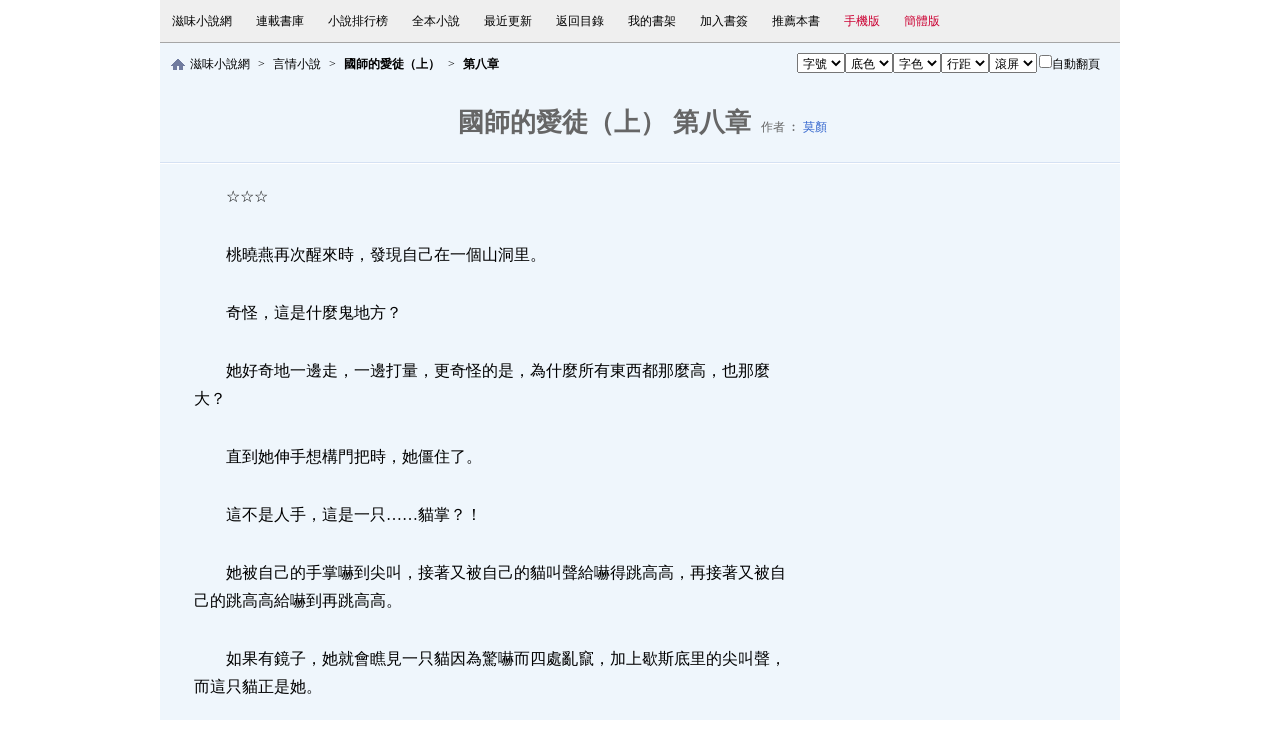

--- FILE ---
content_type: text/html
request_url: https://www.zwxiaoshuo.com/cht/book/34/34148/605753.html
body_size: 5994
content:
<!DOCTYPE html PUBLIC "-//W3C//DTD XHTML 1.0 Transitional//EN" "http://www.w3.org/TR/xhtml1/DTD/xhtml1-transitional.dtd">
<html xmlns="http://www.w3.org/1999/xhtml">
<head>
<title>國師的愛徒（上） 第八章_滋味小說網</title>
<meta name=viewport content="width=device-width, initial-scale=1">
<meta http-equiv="content-language" content="zh-Hant">
<meta http-equiv="Content-Type" content="text/html; charset=big5" />
<meta name="keywords" content="國師的愛徒（上）,第八章,莫顏">
<meta name="description" content="滋味小說網提供由莫顏所寫的小說《國師的愛徒（上）》第八章及《國師的愛徒（上）》最新章節在線閱讀,《國師的愛徒（上）》免費閱讀">
<meta name="author" content="莫顏" />
<meta name="copyright" content="國師的愛徒（上）版權屬于作者莫顏,由網友上傳" />
<meta name="generator" content="" />
<link rel="alternate" hreflang="zh-Hans" href="/book/34/34148/605753.html" />
<link rel="alternate" hreflang="zh-Hant" href="/cht/book/34/34148/605753.html" />
<link rel="alternate" media="only screen and (max-width: 640px)" href="//m.zwxiaoshuo.com/cht/book/34/34148/605753.html" >
<meta name="mobile-agent" content="format=html5;url=//m.zwxiaoshuo.com/cht/book/34/34148/605753.html">
<link href="/css/readv4.css" id="css" rel="stylesheet" type="text/css" />
<script type="text/javascript" src="/js/style.js" charset="utf-8"></script>
<script type="text/javascript">
var previous_page = "605752.html";
var next_page = "./";
var index_page = "./";
var article_id = "34148";
var chapter_id = "605753";
function jumpPage() {
  var event = document.all ? window.event : arguments[0];
  if (event.keyCode == 37) document.location = previous_page;
  if (event.keyCode == 39) document.location = next_page;
  if (event.keyCode == 13) document.location = index_page;
}
document.onkeydown=jumpPage;
</script>
</head>
<body onkeydown="javascript:KeyDown();">
    
<div id="topnav">
<div class="navbox">
    <script type="text/javascript">ShowChapterTopNav("/book/34/34148/605753.html","/cht/book/34/34148/605753.html","big5","34148","605753");</script>
</div>
</div>
    <!--主內容-->
    <div class="wrapper_main" id="jsreadbox">
	  <div class="src_top">
        <div class="srcbox">
            <ul><li><a href="/cht/" target="_blank">滋味小說網</a></li><li><a href="/cht/sort12-1.html" id="htmldhfenlei" target="_blank">言情小說</a></li><li><a href="/cht/book-34148.html" id="htmlhdshuming" title="國師的愛徒（上）"><b>國師的愛徒（上）</b></a></li><li><b>第八章</b></li></ul></div>
        <div class="s_style">
            <script language="javascript" type="text/javascript">WriteSelect();</script>
        </div>
      </div>
        <h1><span id="htmltimu">國師的愛徒（上） 第八章</span> <span>作者 ︰ <a href="/cht/author-1663.html" target="_blank" title="莫顏作品集">莫顏</a></span></h1>
        <div id="htmlContent" class="contentbox">
<p>☆☆☆</p>
<p>桃曉燕再次醒來時，發現自己在一個山洞里。</p>
<div class="contentleft"><script type="text/javascript" src="/js/content1.js" charset="utf-8"></script></div><p>奇怪，這是什麼鬼地方？</p>
<p>她好奇地一邊走，一邊打量，更奇怪的是，為什麼所有東西都那麼高，也那麼大？</p>
<p>直到她伸手想構門把時，她僵住了。</p>
<p>這不是人手，這是一只……貓掌？！</p>
<p>她被自己的手掌嚇到尖叫，接著又被自己的貓叫聲給嚇得跳高高，再接著又被自己的跳高高給嚇到再跳高高。</p>
<p>如果有鏡子，她就會瞧見一只貓因為驚嚇而四處亂竄，加上歇斯底里的尖叫聲，而這只貓正是她。</p>
<p>她的亂竄終止于一雙手將她抱在懷里，男人溫柔的嗓音從上頭傳來。</p>
<p>「怎麼了？玲瓏。」</p>
<p>司徒青染兩手捧著貓，舉高打量它。</p>
<p>他是被玲瓏的貓叫聲引來的。</p>
<p>玲瓏向來穩重，很少這麼激動，似乎是受了什麼刺激。</p>
<p>他盯著玲瓏，適才明明很激狂的貓兒，現在卻不動也不叫了，只是睜著一雙瞳孔放大的眼珠子，直直盯著他。</p>
<p>司徒青染見它不動，便搖了搖它的身子，玲瓏的身子便也晃了晃。</p>
<p>適才明明叫得十分淒厲，讓他以為玲瓏遭受了什麼攻擊，他仔細檢查，玲瓏身上並沒有什麼異樣，也沒有受傷，但瞧它這張貓臉，分明是受到驚嚇的表情。</p>
<p>司徒青染眯細了眼，直視的目光彷佛要看進它的靈魂里。</p>
<p>桃曉燕不敢動，一則她處在驚嚇中，二則她什麼都不能做，只能任由司徒青染打量她。</p>
<div class="contentright"><script type="text/javascript" src="/js/content2.js" charset="utf-8"></script></div><p>司徒青染盯了她一會兒，便喚慕兒來，將玲瓏交給她，吩咐幾句後，便轉身離開。</p>
<p>慕兒抱著玲瓏退下，一邊撫著玲瓏的貓毛，一邊笑道︰「你真是一只受寵的貓兒，國師那麼愛潔淨的人，都不嫌棄你呢。」</p>
<p>桃曉燕想死的心都有了，沒想到自己穿成了一只貓，她寧可再做回桃曉燕，畢竟活在古代，也比當一只貓好啊！</p>
<p>「咦？很沒精神呢，是玩累了嗎？」</p>
<p>是靈魂已死。桃曉燕連掙扎的意願都沒了。</p>
<p>「看來真是玩太累了，難怪國師說你今日特別瘋呢。」</p>
<p>她不想回答，回答也沒用，她現在無法說人話了。</p>
<p>話雖如此，但是當她被放在溫水里，有專人給她洗澡、幫她按摩時，她終于舒服地睜開了眼楮。</p>
<p>「輕一點，可別弄疼了玲瓏，不然國師會不高興的。」</p>
<p>「是，慕兒師姐。」</p>
<p>桃曉燕眨了眨眼楮，只不過幫一只貓洗澡，就要出動三個人？</p>
<p>還有，一只貓洗澡，用的竟是浴池？專有的浴池？</p>
<p>洗完澡，有專人幫忙擦干、梳毛、剪指甲，完全不用她自己動手，她只需躺在那里任人伺候就行了。</p>
<p>好舒服……但那又如何？誰想當一只貓啊，還是做人好！</p>
<p>「咦？今天玲瓏好像沒精神呢？」</p>
<p>「該不會是生病了吧？」</p>
<p>「快去稟報慕兒師姐。」</p>
<p>沒多久，慕兒來了，同時還領了另一個人過來，這人也不知是誰，他先是看看桃曉燕的眼楮，再看看她的耳朵，還翻翻她的肚子。</p>
<p>這些桃曉燕都可以忍，但她絕對忍不了有人動她的「禁地」，就算變成一只貓，她大小姐的脾氣還在，氣得她伸出貓爪抓了那人一下。</p>
<p>「喵嗷！」不準模我屁屁！</p>
<p>那人被她這麼一抓，手背上多了三道血痕。</p>
<p>她全神戒備，等著那人發火，若是敢再對她動手動腳，她就給他好看！</p>
<p>「玲瓏大人息怒，小的不是故意的，小的知錯了！」</p>
<p>那人伏跪在地，一副闖了大禍的害怕模樣。</p>
<p>桃曉燕呆了呆，尚未搞清楚這是怎麼回事時，慕兒匆匆趕了過來，一臉肅容指責。</p>
<p>「怎麼回事？你是不是弄疼了玲瓏？」</p>
<p>對方戰戰兢兢，不停地磕頭賠罪。</p>
<p>慕兒揮手示意。「既然玲瓏不喜，你下去領罰吧，換另一個人過來。」</p>
<p>待對方退下後，慕兒換上另一張溫柔的表情。「玲瓏乖，別生氣哪。來，吃這個消消氣。」說著便遞上一塊肉干到她嘴前。</p>
<p>桃曉燕想說不吃貓飼料，可當她聞到那塊肉干的香味時，或許是本能反應，她忍不住張開嘴，一口咬住了肉干。</p>
<p>「……」好吃！</p>
<p>肉干的美味，讓她整個人好像活過來了。</p>
<p>「喵嗚。」我還要吃！</p>
<p>慕兒會意，又拿了一塊肉干遞到她嘴前。</p>
<p>「玲瓏別吃太多，免得晚膳吃不下，今日的晚膳有你最愛吃的魚喔。」</p>
<p>原來這肉干只是零嘴，不知晚膳味道如何？</p>
<p>吃了兩塊美味的肉干，桃曉燕的心情好多了，起碼不像先前要死不活的。</p>
<p>她原以為先前的伺候已經是盡頭了，誰知道更好的在後頭。</p>
<p>她有專門的坐墊、專門的桌子、專門的碗，同樣的還有專人伺候她進食。</p>
<p>當膳食送上來時，她整個人都精神了。</p>
<p>鮮美的魚香撲鼻而來，魚肉都是剔了魚骨的，用精致的瓷盤盛裝著。</p>
<p>這貓的待遇比人還好，根本當公主伺候似的！</p>
<p>「慕兒師姐，玲瓏好像恢復精神了呢。」</p>
<p>「喵嗚——」沒錯，本小姐心情好一點了。</p>
<p>慕兒拿起木梳，溫柔地為玲瓏順毛。「那就好，要是玲瓏小祖宗有個閃失，國師會不高興的。」</p>
<p>咦？原來那廝喜歡貓啊，真看不出來。</p>
<p>桃曉燕被人服侍洗澡、吹毛發、按摩，簡直就是古代版的美容SPA，讓她舒服得伸了個懶腰，任由慕兒將她抱起來，她困得打呵欠，在慕兒懷里喬了個舒服的姿勢。</p>
<p>看不出慕兒這女孩平日恰北北的，對待貓兒卻很溫柔。桃曉燕很享受她的撫模，唯一的缺點就是胸部不夠大，當枕頭還少了點彈性。</p>
<p>桃曉燕閉眼打呼嚕，決定先睡個午覺，隨便她要帶自己去哪里。</p>
<p>沒多久，听得慕兒恭敬的聲音。</p>
<p>「國師，玲瓏打理好了。」</p>
<p>「進來。」</p>
<p>桃曉燕原本還困倦，聞言突然就醒了。</p>
<p>她轉頭掃視，視線隨著掀起的布幔，瞧見窗邊臥榻上的男子。</p>
<p>他長發披肩，身上穿著寬松的罩衫，手里拿著書卷，垂目閱著，看似也是剛梳洗過。</p>
<p>四個字，秀色可餐。</p>
<p>桃曉燕听見了劇烈的心跳聲，她仰頭看向慕兒，她面色恭敬，外表不如內心劇烈。</p>
<p>呵，丫頭也挺會裝的，明明小鹿亂撞，也要裝得一副不假辭色。</p>
<p>古代人都很ㄍㄧㄥ啊，還是現代好，想到此，她忍不住又嘆了口氣。</p>
<p>慕兒將玲瓏放在榻邊，接著便後退一步，恭敬地垂目立著。</p>
<p>桃曉燕好奇地打量這間屋子，國師的屋子看起來很簡樸嘛，她還以為會看到什麼法寶呢。</p>
<p>咦？她好像嗅到了一種詭譎的氛圍，她一抬頭，就發現司徒青染正盯著她瞧。</p>
<p>怎麼了？</p>
<p>司徒青染打量玲瓏，輕聲問︰「給獸醫看過了？」</p>
<p>「看過了，獸醫說它沒事。」</p>
<p>「既然沒事，它為何不動？」</p>
<p>桃曉燕聞言莫名其妙，不動是何意？要翻跟斗才算正常嗎？她可不干這種事。</p>
<p>慕兒也覺得奇怪。「這……適才它還喵喵叫，似乎十分歡喜呢。」</p>
<p>「也罷，沒事了，退下吧。」</p>
<p>「是。」</p>
<p>慕兒恭敬地退出屋子，待屋內只剩一人一貓時，司徒青染對她開口。</p>
<p>「玲瓏，過來。」</p>
<p>切！誰理你！</p>
<p>桃曉燕回他一個不屑的眼神，要不是他，她怎麼會變成一只貓？這筆帳都還沒跟他算呢。</p>
<p>「玲瓏。」</p>
<p>男人側臥在榻，一手撐腮，身形迷人慵懶，嗓音略帶磁性。</p>
<p>桃曉燕盯著他唇邊勾起的微笑，因為側躺，男人胸前的衣襟微敞，能看出結實的胸膛。</p>
<p>真是迷人的小妖精。</p>
<p>好吧，這個便宜不佔白不佔，反正她是貓嘛，是他自己送上門的喔！</p>
<p>她走向他，窩進他懷里，貓掌直接巴上他的胸。</p>
<p>「喵嗚——」不錯，很結實，也很有料。</p>
<p>司徒青染摟住她，撫模她身上的毛，令她舒服得都要起雞皮疙瘩了。</p>
<p>原來順著模毛有種催眠的效果，就在她困倦得快要睡著時，突然有人來報。</p>
<p>「國師，藥送來了。」</p>
<p>司徒青染放開玲瓏，起身下了榻，清冷命令。</p>
<p>「拿進來。」</p>
<p>「是。」</p>
<p>來人垂首入屋，單膝跪地，雙手奉上一個盒子。</p>
<p>司徒青染接過，打開盒子檢視了下，丹藥有三顆，純色無雜。</p>
<p>他點點頭。「這顆保命丹煉得很好，去庫房領賞。」</p>
<p>「多謝國師。」來人垂首退出屋。</p>
<p>司徒青染拿著丹藥朝屋外走去，桃曉燕一時好奇，便立即跟著他，直至跟到一處山洞。</p>
<p>洞外有人守著，見到司徒青染，兩人立即恭敬行禮，而跟在他後頭的桃小貓，自然也很順利地進入洞中。</p>
<p>這是一個天然的石洞，里頭有許多鐘乳石，順著甬道，沒多久，司徒青染停在一張石床前。</p>
<div id="adbottom1"><script type="text/javascript" src="/js/pagebottom1.js" charset="utf-8"></script></div><p>從桃小貓的視角看去，看不到石床上有什麼，因此她直接跳上石床。</p>
<p>石床上躺了一個女人，她好奇地接近，想看個仔細。</p>
<p>她認出那張臉，是她，桃曉燕！</p><p>手機用戶請閱讀︰<b>滋味小說網繁體手機版︰</b>https://m.zwxiaoshuo.com/cht/</p><p>&nbsp;&nbsp;&nbsp;&nbsp;&nbsp;&nbsp;&nbsp;&nbsp;<b>滋味小說網簡體手機版︰</b>https://m.zwxiaoshuo.com/</p></div>
        <div class="papgbutton">
              <span id="htmlkjjleft">（快捷鍵 ←）</span><a href="605752.html" id="htmlshangzhang" target="_top">上一章</a>&nbsp;&nbsp;
                <a href="./" id="htmlmulu" target="_top">本書目錄</a>&nbsp;&nbsp;
                <a href="./" id="htmlxiazhang" target="_top">下一章</a><span id="Span1">（快捷鍵 →）</span>
        </div>
		<div class="button_con">
               <script type="text/javascript">ShowChapterButton("34148","605753");</script>
        </div>
        <div class="button_con2">
       	<a href="./" target="_top">國師的愛徒（上）最新章節</a> |
	  <a href="./" target="_top">國師的愛徒（上）全文閱讀</a> |
	  <a href="./" target="_top">國師的愛徒（上）TXT下載</a>
        </div>
        <div class="tj_con">
            <span id="htmlvote"></span>  
            <div align="center">
            </div>
        </div>
        <script type="text/javascript" language="javascript">getReadSet();</script>
    </div>
    <!--底部導航-->
<div id="footer">
    <p class="fastnav">
	</p>
    <p class="sitenav">  
	</p>
    <p class="Copyright"><script type="text/javascript">ShowBottomText();</script>
Copyright&copy;2010-2026 滋味小說網<a href="//www.zwxiaoshuo.com/">言情小說網</a> All rights Reserved &nbsp;<br />
</p>		
</div>
</body>
</html>


--- FILE ---
content_type: text/html; charset=utf-8
request_url: https://www.google.com/recaptcha/api2/aframe
body_size: 267
content:
<!DOCTYPE HTML><html><head><meta http-equiv="content-type" content="text/html; charset=UTF-8"></head><body><script nonce="fZArfHEYj0zVvnRGAMx9gA">/** Anti-fraud and anti-abuse applications only. See google.com/recaptcha */ try{var clients={'sodar':'https://pagead2.googlesyndication.com/pagead/sodar?'};window.addEventListener("message",function(a){try{if(a.source===window.parent){var b=JSON.parse(a.data);var c=clients[b['id']];if(c){var d=document.createElement('img');d.src=c+b['params']+'&rc='+(localStorage.getItem("rc::a")?sessionStorage.getItem("rc::b"):"");window.document.body.appendChild(d);sessionStorage.setItem("rc::e",parseInt(sessionStorage.getItem("rc::e")||0)+1);localStorage.setItem("rc::h",'1768967176914');}}}catch(b){}});window.parent.postMessage("_grecaptcha_ready", "*");}catch(b){}</script></body></html>

--- FILE ---
content_type: application/javascript
request_url: https://www.zwxiaoshuo.com/js/style.js
body_size: 17254
content:
if(top.location!=self.location)top.location=self.location;function $(id){if(document.getElementById){return document.getElementById(id);}
else if(document.all){return document.all[id];}
else if(document.layers){return document.layers[id];}
else{return false;}}
function $$(id){try{return $(id).style;}catch(e){}}
function getCookie(name){var my_cookie=document.cookie;var start=my_cookie.indexOf(name+"=");if(start==-1)return'';start+=name.length+1;var end=my_cookie.indexOf(";",start);if(end==-1)end=my_cookie.length;return my_cookie.substr(start,end-start);}
//document.oncontextmenu=function(e){return false;}
document.onpaste=function(e){return false;}
document.oncopy=function(e){return false;}
document.oncut=function(e){return false;}
//document.onselectstart=function(e){return false;}
var Gaid=0;var Gbid=0;var Gbookname="";var IsAutoPage=0;var scrollspeed=50;var scrollval=null;var previous_page="null";var next_page="null";var bg,size,color,speed,autopage,line;
function getReadSet(){
	setFontSize(size);
	setBgColor(bg);
	setFontColor(color);
	setAutopage(autopage);
	setSpeed(speed);
	setLine(line);
}
function setAutopage(value){
	if(value==true)
       IsAutoPage=1;
	else if(value==false)
       IsAutoPage=0;
	else
       IsAutoPage=value;
	if(IsAutoPage=="1")
       $("autopage").checked=true;
	else
       $("autopage").checked=false;
    if(IsAutoPage!=autopage)
       SetCookie("autopage",IsAutoPage);
}
function setSpeed(value){scrollspeed=value;if(value!=speed)
SetCookie("speed",value);if(IsAutoPage=="1")
scrollstart();}
function setFontSize(type){if(type=="")
return null;$$("htmlContent").fontSize=type+"px";if(type!=size)
SetCookie("size",type);try
{if(test!=null)
test.document.getElementById("logincontent").style.fontSize=type+"px";}catch(e){}
try
{for(i=0;i<document.getElementsByTagName("img").length;i++)
{if(document.getElementsByTagName("img")[i].className=="ci")
{if(eval(type)<14)
document.getElementsByTagName("img")[i].style.height=eval(type-(-2))+"px";else if((eval(type)>=14)&(eval(type)<20))
document.getElementsByTagName("img")[i].style.height="";else
document.getElementsByTagName("img")[i].style.height=eval(type-2)+"px";}}}
catch(e){}}
function setBgColor(mycolor){if(mycolor=="")
mycolor="#EFF6FC";$$("jsreadbox").background=mycolor;if(mycolor!=bg)
SetCookie("bg",mycolor);try
{for(i=0;i<document.getElementsByTagName("font").length;i++)
{if(document.getElementsByTagName("font")[i].className=="cp")
{document.getElementsByTagName("font")[i].style.color=mycolor;}}}
catch(e){}
try
{if(test!=null)
test.document.body.style.background=mycolor;}catch(e){}}
function setFontColor(mycolor){if(mycolor=="")
mycolor="#000000";$$("htmlContent").color=mycolor;if (mycolor=="#595959") {$$("htmlshangzhang").color=mycolor;$$("htmlmulu").color=mycolor;$$("htmlxiazhang").color=mycolor;}if(mycolor!=color)
SetCookie("color",mycolor);try
{if(test!=null)
test.document.body.style.color=mycolor;}catch(e){}}
function setLine(myline){if(myline=="")
$$('htmlContent').lineHeight="28px";else
$$('htmlContent').lineHeight=myline+"px";if(myline!=line)
SetCookie("line",myline);}
function SetCookie(name,value){var Then=new Date()
Then.setTime(Then.getTime()+60*60*24*1000)
var _array=new Array(bg,size,color,speed,autopage,line);if(name=="bg"){_array[0]=value;bg=value;}
else if(name=="size"){_array[1]=value;size=value;}
else if(name=="color"){_array[2]=value;color=value;}
else if(name=="speed"){_array[3]=value;speed=value;}
else if(name=="autopage"){_array[4]=value;autopage=value;}
else if(name=="line"){_array[5]=value;line=value;}
var _value="PageStyle="+_array[0]+"|"+_array[1]+"|"+_array[2]+"|"+_array[3]+"|"+_array[4]+"|"+_array[5];var pathString = ";path=/";document.cookie=_value+";expires="+Then.toGMTString()+pathString;}
function GetStyleCookie(){var _str=getCookie("PageStyle");_v=_str.split("|")
bg=_v[0];if(!bg)bg="";size=_v[1];if(!size)size="";color=_v[2];if(!color)color="";speed=_v[3];if(!speed)speed="";autopage=_v[4];if(!autopage)autopage="";line=_v[5];if(!line)line="";}
GetStyleCookie();function KeyDown(){if((next_page=="")|(next_page==".shtml")|(next_page.indexOf('/.shtml')>0))
{if(Gaid==0)
next_page="/viewmore.html";else
next_page="/aspxnovel/more"+Gaid+".aspx";}
try{switch(event.srcElement.tagName)
{case"INPUT":case"TEXTAREA":case"SELECT":break;default:if(event.keyCode==37&&previous_page!="null"){window.location.href=previous_page;}
else if(event.keyCode==39&&next_page!="null"){window.location.href=next_page;}}}
catch(e){}}

function copyToClipBoard(){var clipBoardContent="";clipBoardContent+=document.title;clipBoardContent+="\n";clipBoardContent+=this.location.href;window.clipboardData.setData("Text",clipBoardContent);alert("复制成功");}
function sendmail(){var url="/aspxnovel/user/mail.aspx?aid="+Gaid+"&bid="+Gbid+"&title="+Gbookname;window.open(url,"","height=120,width=319,scrollbars=no");}
function scrollstart(){if(!scrollspeed)
scrollspeed=50;scrollval=setInterval("scrollmove()",scrollspeed);}
function scrollstop(){clearInterval(scrollval);}
function scrollmove(){window.scrollBy(0,1);if(document.documentElement.scrollTop==document.documentElement.scrollHeight-1200)
{scrollstop();scrollturnpage();}}
function scrollturnpage(){if(IsAutoPage=="1")
setTimeout("window.location.href = next_page",500);}

function WriteSelect(){
	if (getPageCharset()=="GBK"){
	  document.write("<select name='txtsize' id='txtsize' onchange='javascript:setFontSize(this.value)'>");document.write("<option value='' selected='selected'>字号</option>");document.write("<option value='14' style='background-color: #ffffed'>默认</option>");for(var i=14;i<=18;i++){document.write("<option value='"+i+"'>"+i+"px</option>");}
document.write("<option value='20'>20pt</option>");document.write("<option value='24'>24pt</option>");document.write("</select>");document.write("<select name='bcolor' id='bcolor' onchange='javascript:setBgColor(this.value);'>");document.write("<option value=''>底色</option>");document.write("<option style='background-color: #EFF6FC' value='#EFF6FC'>默认</option>");document.write("<option style='background-color: #e6f3ff' value='#e6f3ff'>蓝色</option>");document.write("<option style='background-color: #ffffff' value='#ffffff'>白色</option>");document.write("<option style='background-color: #e4ebf1' value='#e4ebf1'>淡蓝</option>");document.write("<option style='background-color: #eeeeee' value='#eeeeee'>淡灰</option>");document.write("<option style='background-color: #eefaee' value='#eefaee'>绿色</option>");document.write("<option style='background-color: #ffffed' value='#ffffed'>明黄</option>");document.write("<option style='background-color: #222222;color:#595959' value='#222222'>黑色</option>");document.write("</select>");document.write("<select name='txtcolor' id='txtcolor' onchange='setFontColor(this.value)'>");document.write("<option value=''>字色</option>");document.write("<option value='#000000' style='background-color: #ffffed;color:#000'>黑色</option>");document.write("<option value='#ff0000' style='color:#f00;'>红色</option>");document.write("<option value='#006600' style='color:#060'>绿色</option>");document.write("<option value='#0000ff' style='color:#00f'>蓝色</option>");document.write("<option value='#660000' style='color:#600'>棕色</option>");document.write("<option value='#595959' style='color:#595959'>白色</option>");document.write("</select>");document.write("<select name='txtline' id='txtcolor' onchange='setLine(this.value)'>");document.write("<option value=''>行距</option>");document.write("<option value='28'>默认</option>");document.write("<option value='50'>特大</option>");document.write("<option value='36'>大</option>");document.write("<option value='28'>中</option>");document.write("<option value='24'>小</option>");document.write("</select>");document.write("<select onchange='javascript:setSpeed(this.value);' id='winscrll' name='winscrll'>");document.write("<option value='50'>滚屏</option>");document.write("<option value='90'>1慢</option>");document.write("<option value='80'>2</option>");document.write("<option value='70'>3</option>");document.write("<option value='60'>4</option>");document.write("<option value='50'>5</option>");document.write("<option value='40'>6</option>");document.write("<option value='30'>7</option>");document.write("<option value='20'>8</option>");document.write("<option value='10'>9快</option>");document.write("</select>");document.write("<input type='checkbox' onclick='javascript:setAutopage(this.checked);' id='autopage' name='autopage'/>自动翻页");
    }
	else{
	   document.write("<select name='txtsize' id='txtsize' onchange='javascript:setFontSize(this.value)'>");document.write("<option value='' selected='selected'>字號</option>");document.write("<option value='14' style='background-color: #ffffed'>默認</option>");for(var i=14;i<=18;i++){document.write("<option value='"+i+"'>"+i+"px</option>");}
document.write("<option value='20'>20pt</option>");document.write("<option value='24'>24pt</option>");document.write("</select>");document.write("<select name='bcolor' id='bcolor' onchange='javascript:setBgColor(this.value);'>");document.write("<option value=''>底色</option>");document.write("<option style='background-color: #EFF6FC' value='#EFF6FC'>默認</option>");document.write("<option style='background-color: #e6f3ff' value='#e6f3ff'>藍色</option>");document.write("<option style='background-color: #ffffff' value='#ffffff'>白色</option>");document.write("<option style='background-color: #e4ebf1' value='#e4ebf1'>淡藍</option>");document.write("<option style='background-color: #eeeeee' value='#eeeeee'>淡灰</option>");document.write("<option style='background-color: #eefaee' value='#eefaee'>綠色</option>");document.write("<option style='background-color: #ffffed' value='#ffffed'>明黃</option>");document.write("<option style='background-color: #222222;color:#595959' value='#222222'>黑色</option>");document.write("</select>");document.write("<select name='txtcolor' id='txtcolor' onchange='setFontColor(this.value)'>");document.write("<option value=''>字色</option>");document.write("<option value='#000000' style='background-color: #ffffed;color:#000'>黑色</option>");document.write("<option value='#ff0000' style='color:#f00;'>紅色</option>");document.write("<option value='#006600' style='color:#060'>綠色</option>");document.write("<option value='#0000ff' style='color:#00f'>藍色</option>");document.write("<option value='#660000' style='color:#600'>棕色</option>");document.write("<option value='#595959' style='color:#595959'>白色</option>");document.write("</select>");document.write("<select name='txtline' id='txtcolor' onchange='setLine(this.value)'>");document.write("<option value=''>行距</option>");document.write("<option value='28'>默認</option>");document.write("<option value='50'>特大</option>");document.write("<option value='36'>大</option>");document.write("<option value='28'>中</option>");document.write("<option value='24'>小</option>");document.write("</select>");document.write("<select onchange='javascript:setSpeed(this.value);' id='winscrll' name='winscrll'>");document.write("<option value='50'>滾屏</option>");document.write("<option value='90'>1慢</option>");document.write("<option value='80'>2</option>");document.write("<option value='70'>3</option>");document.write("<option value='60'>4</option>");document.write("<option value='50'>5</option>");document.write("<option value='40'>6</option>");document.write("<option value='30'>7</option>");document.write("<option value='20'>8</option>");document.write("<option value='10'>9快</option>");document.write("</select>");document.write("<input type='checkbox' onclick='javascript:setAutopage(this.checked);' id='autopage' name='autopage'/>自動翻頁");
	}
}
function ShowIndexTopMenu(BookUrl,JianUrl,FanUrl,Charset,BookID){
    if (Charset=="big5"){
	    document.write('<div class="left"><div><a href="/cht/" target="_blank">滋味小說網歡迎您</a></div></div>');
        document.write('<div class="right"><a style="color:red" href="//m.zwxiaoshuo.com'+FanUrl+'">手機版</a><a style="color:red" href="'+JianUrl+'">簡體版</a><a href="'+BookUrl+'" target="_blank">封面</a><a href="/modules/article/uservote.php?id='+BookID+'" target="_blank">推薦本書</a><a href="/modules/article/addbookcase.php?bid='+BookID+'" target="_blank">加入書架</a><a href="/modules/article/bookcase.php" target="_blank">打開書架</a></div>');

    }
    else{
	    document.write('<div class="left"><div><a href="/" target="_blank">滋味小说网欢迎您</a></div></div>');
        document.write('<div class="right"><a style="color:red" href="//m.zwxiaoshuo.com'+JianUrl+'">手机版</a><a style="color:red" href="'+FanUrl+'">繁體版</a><a href="'+BookUrl+'" target="_blank">封面</a><a href="/modules/article/uservote.php?id='+BookID+'" target="_blank">推荐本书</a><a href="/modules/article/addbookcase.php?bid='+BookID+'" target="_blank">加入书架</a><a href="/modules/article/bookcase.php" target="_blank">打开书架</a></div>');
	}
}

function ShowBottomText(){
	if (getPageCharset()=="GBK")
        document.write('请所有作者发布作品时务必遵守国家互联网信息管理办法规定，我们拒绝任何色情小说，一经发现，即作删除<br />本站所收录作品、社区话题、书库评论及本站所做之广告均属其个人行为，与本站立场无关<br />本小说在线阅读由小说爱好者提供整理，如果有侵犯您的权益请通知站长予以删除<br />读者如发现滋味小说网收录作品内容确有与法律抵触之处，可向我们举报<br />');
    else
	    document.write('請所有作者發佈作品時務必遵守國家互聯網資訊管理辦法規定，我們拒絕任何色情小說，一經發現，即作刪除<br />本站所收錄作品、社區話題、書庫評論及本站所做之廣告均屬其個人行為，與本站立場無關<br />本小說線上閱讀由小說愛好者提供整理，如果有侵犯您的權益請通知站長予以刪除<br />讀者如發現滋味小說網收錄作品內容確有與法律抵觸之處，可向我們舉報<br />');
}


function ShowChapterTopNav(JianUrl,FanUrl,Charset,BookID,ChapterID){
	if (Charset=="big5"){
	  document.write('<a href="/cht/" target="_blank">滋味小說網</a><a href="/cht/sort0-1.html">連載書庫</a><a href="/cht/topallvisit-1.html">小說排行榜</a><a href="/cht/full-1.html">全本小說</a><a href="/cht/toplastupdate-1.html">最近更新</a>');
	  document.write('<a href="./">返回目錄</a><a rel="nofollow" href="/modules/article/bookcase.php">我的書架</a><a rel="nofollow" href="/modules/article/addbookcase.php?bid='+BookID+'&cid='+ChapterID+'" target="_blank">加入書簽</a><a rel="nofollow" href="/modules/article/uservote.php?id='+BookID+'" target="_blank">推薦本書</a><a class="jf" href="//m.zwxiaoshuo.com'+FanUrl+'">手機版</a><a class="jf" href="'+JianUrl+'">簡體版</a>');

	}
	else{
	  document.write('<a href="/" target="_blank">滋味小说网</a><a href="/sort0-1.html">连载书库</a><a href="/topallvisit-1.html">小说排行榜</a><a href="/full-1.html">全本小说</a><a href="/toplastupdate-1.html">最近更新</a>');
	  document.write('<a href="./">返回目录</a><a rel="nofollow" href="/modules/article/bookcase.php">我的书架</a><a rel="nofollow" href="/modules/article/addbookcase.php?bid='+BookID+'&cid='+ChapterID+'" target="_blank">加入书签</a><a rel="nofollow" href="/modules/article/uservote.php?id='+BookID+'" target="_blank">推荐本书</a><a class="jf" href="//m.zwxiaoshuo.com'+JianUrl+'">手机版</a><a class="jf" href="'+FanUrl+'">繁體版</a>');
	}
}


function ShowChapterButton(BookID,ChapterID){
	if (getPageCharset()=="GBK")
        document.write('<a href="/modules/article/addbookcase.php?bid='+BookID+'" id="htmlshoucang" rel="nofollow"><p><span class="sc"></span>收藏此书</p></a><a href="/modules/article/addbookcase.php?bid='+BookID+'&cid='+ChapterID+'" id="htmljiarusq" rel="nofollow"><p><span class="sq"></span>加入书签</p></a>');
    else
	    document.write('<a href="/modules/article/addbookcase.php?bid='+BookID+'" id="htmlshoucang" rel="nofollow"><p><span class="sc"></span>收藏此書</p></a><a href="/modules/article/addbookcase.php?bid='+BookID+'&cid='+ChapterID+'" id="htmljiarusq" rel="nofollow"><p><span class="sq"></span>加入書簽</p></a>');
}

function getPageCharset(){
    var charSet = "";
    var oType = getBrowser();
    switch(oType){
       case "IE": 
            charSet = document.charset;
            break;
        case "FIREFOX":
            charSet = document.characterSet;
            break;
		default:
		    charSet = document.charset;
            break;
    }
    return charSet;
}

function getBrowser(){
    var oType = "";
    if(navigator.userAgent.indexOf("MSIE")!=-1){
        oType="IE";
    }else if(navigator.userAgent.indexOf("Firefox")!=-1){
        oType="FIREFOX";
    }
    return oType;
}

document.onkeydown=KeyDown;document.onmousedown=scrollstop;document.ondblclick=scrollstart;